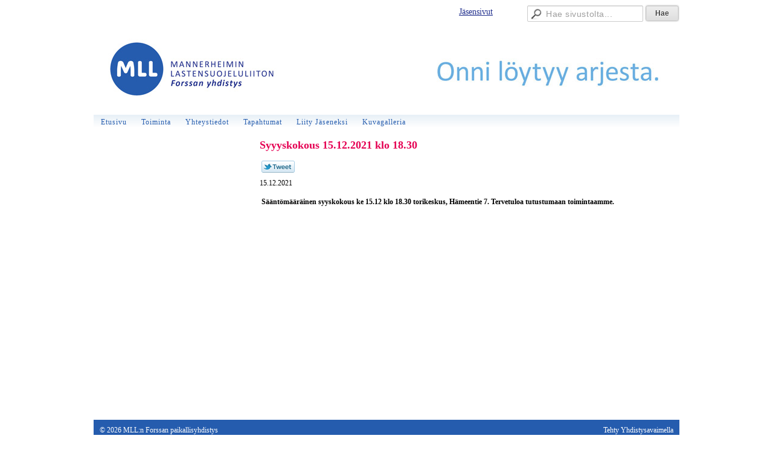

--- FILE ---
content_type: text/html;charset=utf-8
request_url: https://forssa.mll.fi/?x124878=161620
body_size: 2652
content:
<!DOCTYPE html>
<html class="no-js" dir="ltr" lang="fi">
<head><meta http-equiv="Content-Type" content="text/html; charset=utf-8"/><script src="https://d4-assets.s3.eu-north-1.amazonaws.com/public-page/js/jquery.min.js?R=1768287332"></script>
	<!--[if lt IE 7]><script src="https://d4-assets.s3.eu-north-1.amazonaws.com/public-page/js/d4supersleight.min.js?R=1768287332"></script><![endif]-->
	<!--[if IE ]><script src="https://d4-assets.s3.eu-north-1.amazonaws.com/public-page/js/jsc.min.js?R=1768287332"></script><![endif]--><link type="text/css" rel="stylesheet" href="/@Style/@nc1580139573@126976-no-rwd"/><script src="https://d4-assets.s3.eu-north-1.amazonaws.com/public-page/js/d4-no-rwd.min.js?R=1768287332"></script><title>Syyyskokous  15.12.2021 klo 18.30 - MLL:n Forssan paikallisyhdistys</title>
	
	
	
<style type="text/css">
input.d4button {
   -moz-box-shadow:inset 0px 1px 0px 0px #ffffff;
    -webkit-box-shadow:inset 0px 1px 0px 0px #ffffff;
    box-shadow:inset 0px 1px 0px 0px #ffffff;
    background:-webkit-gradient( linear, left top, left bottom, color-stop(0.05, #ededed), color-stop(1, #dfdfdf) );
    background:-moz-linear-gradient( center top, #ededed 5%, #dfdfdf 100% );
    background-color:#ededed;
    -webkit-border-radius:4px;
    border-radius:4px;
    border:1px solid #dcdcdc;
    display:inline-block;
    color:#444;
    font-family:Helvetica, Arial, sans-serif;
    font-size:12px;
    font-weight:bold;
    padding:3px 14px;
    text-decoration:none;
    text-shadow:1px 1px 0px #ffffff;
    cursor:pointer;
    -moz-box-shadow: 0px 0px 5px #333;
    -webkit-box-shadow: 0px 0px 5px #333;
    box-shadow: 0px 0px 5px #333;
    background-repeat:no-repeat;
    background-position:3px;
    margin:5px 3px;
    padding-left:25px;
}
input.d4button:hover {
  	background-color: #666;
  	border:1px solid #333;
  	color:#FFF;
  	text-shadow:none;
}
</style>
<style type="text/css">
	table.social-media-links td {
		vertical-align: middle;
		position:relative;
	}
	table.social-media-links {
		height: 30px;
	}
	span.custom-twitter-share-button {
		width: 55px;
		height: 20px;
		background: url("https://d4-assets.s3.eu-north-1.amazonaws.com/public-page/img/tweet.png?R=1768287332") no-repeat scroll 0 0 transparent;
		display: inline-block;
	}
	span.custom-twitter-share-button:hover {
		background-position: 0 -21px;
	}
	span.custom-twitter-share-button:active {
		background-position: 0 -42px;
	}
</style>

	<link rel="canonical" href="https://forssa.mll.fi/?x124878=161620"></head>
<!--[if lt IE 7]> <body class="no-js ie6 ie6-9 "> <![endif]-->
<!--[if IE 7]>    <body class="no-js ie7 ie6-9 "> <![endif]-->
<!--[if IE 8]>    <body class="no-js ie8 ie6-9 "> <![endif]-->
<!--[if IE 9]>    <body class="no-js ie9 ie6-9 "> <![endif]-->
<!--[if gt IE 9]><!--> <body class="no-js modern "> <!--<![endif]-->
	<!-- noindex --><a href="#alku" class="alkuun" title="Sisällön alkuun"></a><div id="main" ><div id="room-menu" style="overflow: hidden; min-height: 40px; line-height: 40px;"><div class="searchbox">
		<form method="get" action="/@Search/Select" onsubmit="return search(this);">
			<input type="submit" value="Hae" class="btn" tabindex="8" /><input name="E*Q" class="keywords" title="Hae sivustolta..." value="Hae sivustolta..." tabindex="7" />
		</form>
	</div><div id="room-menu-links" style="text-align: right; float: right; height: 40px;">
			<form action="#"><a class="rooms" href="/jasensivut/" tabindex="6" >Jäsensivut</a></form>	
			
		</div>
		<div style="float: left;height: 40px;"></div>		
	</div>
	
  
  <div id="header">
		<a href="/"><div class="Hd" id="Hd"><div class="text text1"></div>
	<div class="text text2"></div>
	<div class="text text3"></div>
</div></a></div><div id="topmenu">
		<table class="topmenucontainer">
	<tr>
		<td><ul class="level1-container">
	<li class=" menu-page-1 level1 level1-onpath level1-here level1-first  hereparent"><a href="/" class=" menu-page-1 level1 level1-onpath level1-here level1-first  here"
		style="padding-left: 12px;"><span>Etusivu</span></a></li>
	<li class=" menu-page-124499 level1  "><a href="/toiminta/" class=" menu-page-124499 level1  "
		style="padding-left: 12px;"><span>Toiminta</span></a></li>
	<li class=" menu-page-118122 level1  "><a href="/yhteystiedot/" class=" menu-page-118122 level1  "
		style="padding-left: 12px;"><span>Yhteystiedot</span></a></li>
	<li class=" menu-page-127123 level1  "><a href="/tapahtumat/" class=" menu-page-127123 level1  "
		style="padding-left: 12px;"><span>Tapahtumat</span></a></li>
	<li class=" menu-page-138810 level1  "><a href="/liity-jaseneksi/" class=" menu-page-138810 level1  "
		style="padding-left: 12px;"><span>Liity Jäseneksi</span></a></li>
	<li class=" menu-page-138959 level1 level1-last  "><a href="/kuvagalleria/" class=" menu-page-138959 level1 level1-last  "
		style="padding-left: 12px;"><span>Kuvagalleria</span></a></li></ul>
</td>
	</tr>
	</table>
	</div><div id="content">
		<div id="container">
		<div id="content-main"><h1 class="pageTitle">Syyyskokous  15.12.2021 klo 18.30</h1><div class="zone" id="zone-top"></div>

			
			<div id="content-middle"><div class="zone zone-_main-stuff" id="zone-_main"><div class="token token-News" id="token-124878"><a class="anchor" name="anchor-124878"></a><!-- index -->







	

	
	



<div class="content-container news-item">





<script >
$(function() {
	$(".custom-twitter-share-link").click(function() {
		var Z = 550, h = 450;
		var c = screen.height;
		var b = screen.width;
		var a = Math.round((b/2)-(Z/2));
		var g = 0;
		if(c > h){
			g = Math.round((c/2)-(h/2))
		}
		var d = window.open(this.href,"twitter_tweet","left="+a+",top="+g+",width="+Z+",height="+h+",personalbar=0,toolbar=0,scrollbars=1,resizable=1");

		if(d) {
			d.focus();
			return false;
		}
	});
});
</script>


<table class="social-media-links conditionally-hidden" >
<tr>
	<td>
		<a rel="nofollow" class="custom-twitter-share-link" title="Jaa Twitter-sivustolla" href="http://twitter.com/share?text=Syyyskokous++15.12.2021+klo+18.30&amp;url=https%3a//forssa.mll.fi/%3fx124878%3d161620" target="_blank"><span class="custom-twitter-share-button"></span></a>
	</td>
	<td>
		<div id="fb-root"></div>
		<div style="width: 90px" class="fb-like" data-href="http://forssa.mll.fi/?x124878=161620" data-send="false" data-layout="button_count" data-width="90" data-show-faces="false"></div>
		<script >
		(function(d, s, id) {
		  if(navigator.userAgent.match(/MSIE [67]\b/)) {
		      return;
		  }
		  var js, fjs = d.getElementsByTagName(s)[0];
		  if (d.getElementById(id)) return;
		  js = d.createElement(s); js.id = id;
		  js.src = "//connect.facebook.net/fi_FI/all.js#xfbml=1";
		  fjs.parentNode.insertBefore(js, fjs);
		}(document, 'script', 'facebook-jssdk'));
		</script>
		
	</td>
</tr>
</table>


<p class="julkaisu">

15.12.2021
</p>



<table class="artikkeli">
<tr>

	



	<td class="tiedot">
	
	

	
	<p class="ingressi">Sääntömääräinen syyskokous ke 15.12 klo 18.30 torikeskus, Hämeentie 7.  Tervetuloa tutustumaan toimintaamme. </p>
	

	
	
	
	

	


	


	</td>
</tr>
</table>

</div>




<!-- noindex --></div></div>
			</div></div><div id="content-left">
			
			
			

			<div class="zone" id="zone-left"></div>

		</div><hr class="clear"/>
		
		<div>
			<div class="zone" id="zone-bottom"></div>
		</div>
		
		</div>
	</div><div id="footer">
		<div class="Ft"><div class="text text1"></div><div class="row2"><div class="optinet">
					<div>
						<a href="http://www.yhdistysavain.fi/" target="_blank">Tehty Yhdistysavaimella</a>
						</div></div><div class="copyright"><a class="loginlink" rel="nofollow" href="https://forssa.mll.fi/@login?GOTO=/%3fx124878%3d161620">&copy;</a> 2026 MLL:n Forssan paikallisyhdistys</div><div class="text text2"></div></div><div class="text text3"></div></div>
	</div></div>
</body>
</html>